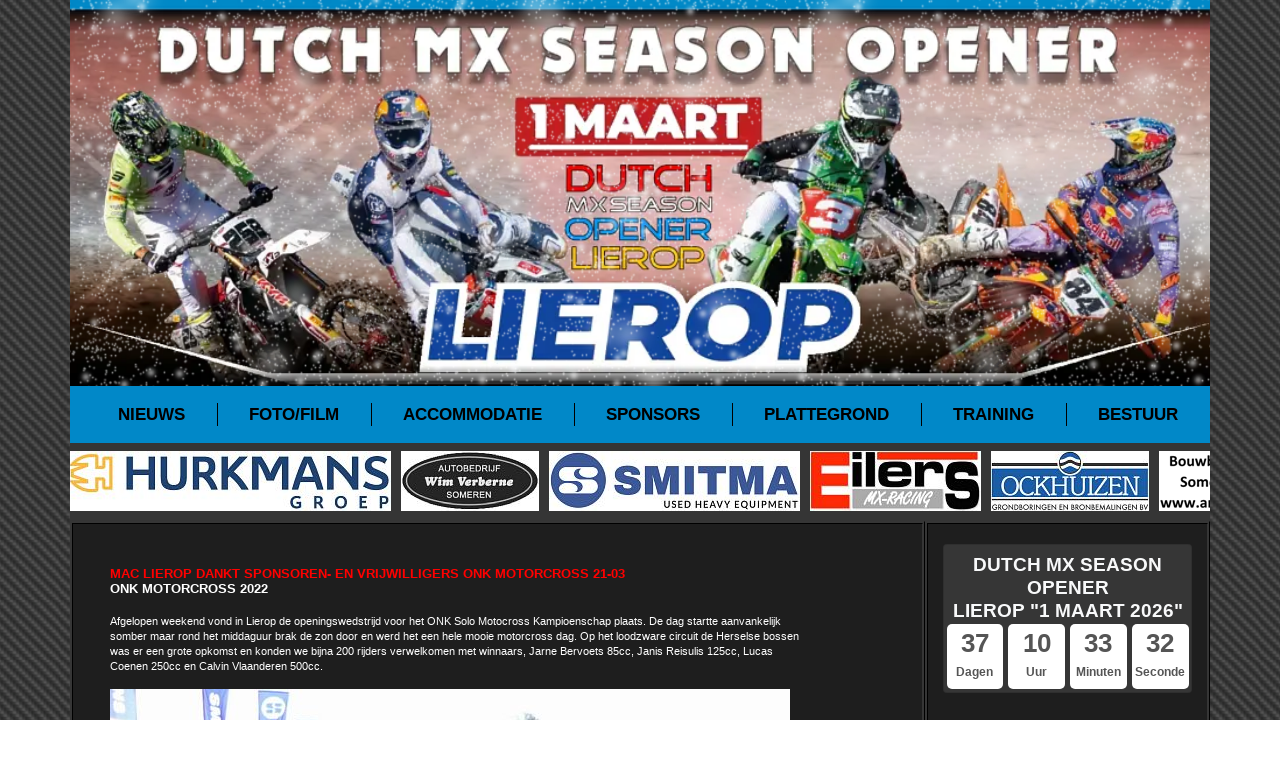

--- FILE ---
content_type: text/html
request_url: http://www.maclierop.nl/index.php?view=portal&content=grandprix&article=nieuws_2022032101
body_size: 22316
content:
<!DOCTYPE HTML PUBLIC "-//W3C//DTD HTML 4.01 Transitional//EN">
<html xmlns="http://www.w3.org/1999/xhtml" xml:lang="nl" lang="nl" prefix="og: http://ogp.me/ns#">
<head>

<title>MAC Lierop dankt sponsoren- en vrijwilligers ONK Motorcross</title>
<meta http-equiv="Content-Type" content="text/html;charset=ISO 10646" />
<base href="http://www.maclierop.nl">
<meta http-equiv="X-UA-Compatible" content="IE=edge">
<meta http-equiv="Content-Language" content="nl" />
<META HTTP-EQUIV="Pragma" CONTENT="no-cache" />
<META HTTP-EQUIV="Expires" CONTENT="-1">

<meta name="viewport" content="width=device-width, initial-scale=1, maximum-scale=1">
<meta name="google-site-verification" content="bAxMtHWoclmaQHzg7WZvuY4ofUTt3-62AcM798kEKU4" />
<meta name="generator" content="Microsoft FrontPage 12.0" />
<meta name="description" content="MAC Lierop wil vanaf deze plaats een hartelijk woord van dank uitspreken aan alle vrijwilligers welke de afgelopen weken vele uren bezig zijn geweest de complete accommodatie tot in perfectie op te tuigen en het evenement tot een groot succes maakten." />
<meta name="keywords" content="motorclub,motorsport,vereniging,lierop,cross,motocross,motorcross,nederland,netherlands,training,circuit,grandprix,gp,mxgp,mxgp,mx2,sport,evenement" />
<meta name="distribution" content="Global" />
<meta name="revisit-after" content="7 days" />
<meta name="robots" content="index, follow, all" />
<meta http-equiv="imagetoolbar" content="no" />
<link rel="alternate"  hreflang="nl" href="http://maclierop.nl/index.php?view=portal&content=grandprix&article=nieuws_2022032101" />
<link href="https://plus.google.com/105446592643440021885" rel="publisher" />
<link rel="canonical" href="http://maclierop.nl/index.php?view=portal&content=grandprix&article=nieuws_2022032101" />
<link rel="shortcut icon" href="/favicon.ico" />
<meta property="fb:pages" content="143740875731349" />

<meta property="article:published_time" content="" />
<meta property="article:modified_time" content="" />

<meta name="twitter:card" content="summary_large_image" />
<meta name="twitter:description" content="MAC Lierop wil vanaf deze plaats een hartelijk woord van dank uitspreken aan alle vrijwilligers welke de afgelopen weken vele uren bezig zijn geweest de complete accommodatie tot in perfectie op te tuigen en het evenement tot een groot succes maakten." />
<meta name="twitter:title" content="MAC Lierop dankt sponsoren- en vrijwilligers ONK Motorcross" />
<meta name="twitter:site" content="@maclierop" />
<meta name="twitter:image" content="http://maclierop.nl/images/persberichten/maclierop_onk_motocross_lierop_start_2022_fb_big.jpg" />
<meta name="twitter:creator" content="@maclierop" />

<meta name="author" content="KNMV ONK&nbsp;&nbsp;|&nbsp;&nbsp;Motocross" />
<link rel="image_src" type="image/jpeg" href="http://maclierop.nl/images/persberichten/mierden_sven_van_der_onk_2022_fb_big.jpg" />
<meta property="og:title" content="MAC Lierop dankt sponsoren- en vrijwilligers ONK Motorcross" />
<meta property="og:description" itemprop="description" content="MAC Lierop wil vanaf deze plaats een hartelijk woord van dank uitspreken aan alle vrijwilligers welke de afgelopen weken vele uren bezig zijn geweest de complete accommodatie tot in perfectie op te tuigen en het evenement tot een groot succes maakten." />
<meta property="og:type" content="article" />
<meta property="og:site_name" content="MAC Lierop" />
<meta property="og:url" content="http://maclierop.nl/index.php?view=portal&content=grandprix&article=nieuws_2022032101" />
<meta property="og:image" content="http://maclierop.nl/images/persberichten/maclierop_onk_motocross_lierop_start_2022_fb_big.jpg" />
<meta property="og:image:width" content="1200" />
<meta property="og:image:height" content="630" />
<meta property="og:locale" content="nl_NL" />
<meta property="fb:app_id" content="1978803602334566" />

<script>
eraseCache(){
  window.location = window.location.href+'?eraseCache=true';
}
</script>

<!-- Google tag (gtag.js) -->
<script async src="https://www.googletagmanager.com/gtag/js?id=G-R6131WJZJM"></script>
<script>
  window.dataLayer = window.dataLayer || [];
  function gtag(){dataLayer.push(arguments);}
  gtag('js', new Date());

  gtag('config', 'G-R6131WJZJM');
</script>

<!-- Breaking News -->
<!--<link rel="stylesheet" href="http://maclierop.nl/styles/breaking_news/bootstrap.min.css">-->
<!-- <link rel="stylesheet" href="http://maclierop.nl/styles/breaking_news/main.css">  -->

<link href='//fonts.googleapis.com/css?family=Montserrat:400,700' rel='stylesheet' type='text/css'>
<link rel="stylesheet" href="//maxcdn.bootstrapcdn.com/font-awesome/4.5.0/css/font-awesome.min.css">
<link rel="stylesheet" href="https://site-assets.fontawesome.com/releases/v6.0.0/css/all.css">

<script type="text/javascript" src="http://maclierop.nl/js/breaking_news/jquery-1.11.2.min.js"></script>
<!-- Breaking News -->

<!-- Lightgallery  -->
<link href="/js/lightgallery/css/lg-fb-comment-box.min.css" rel="stylesheet" type="text/css">
<link href="/js/lightgallery/css/lg-fb-comment-box.css" rel="stylesheet" type="text/css">
<link href="/js/lightgallery/css/lightgallery.css" rel="stylesheet" type="text/css">
<link href="/js/lightgallery/css/lightgallery.min.css" rel="stylesheet" type="text/css">
<link href="/js/lightgallery/css/lg-transitions.min.css" rel="stylesheet" type="text/css">
<link href="/js/lightgallery/css/lg-transitions.css" rel="stylesheet" type="text/css">

<script src="/js/lightgallery/js/lightgallery.js"></script>
<script src="/js/lightgallery/js/lightgallery.min.js"></script>
<!-- Lightgallery  -->

<!--mejs_live_player CSS -->
<link href="https://cdnjs.cloudflare.com/ajax/libs/mediaelement/4.2.17/mediaelementplayer.min.css" rel="stylesheet">
<!--mejs_live_player CSS -->

<!-- JS CSS Videoplayer --> <!--
<link href="http://maclierop.nl/styles/js_video/video-js.css" rel="stylesheet">
<script src="https://vjs.zencdn.net/ie8/ie8-version/videojs-ie8.min.js"></script> -->
<!-- JS CSS Videoplayer --> 

<!-- Bootstrap -->
<link rel="stylesheet" href="https://cdn.jsdelivr.net/npm/bootstrap@4.6.2/dist/css/bootstrap.min.css" />
<link rel="stylesheet" href="https://cdn.jsdelivr.net/npm/bootstrap-icons@1.11.1/font/bootstrap-icons.css" integrity="sha384-4LISF5TTJX/fLmGSxO53rV4miRxdg84mZsxmO8Rx5jGtp/LbrixFETvWa5a6sESd" crossorigin="anonymous" />
<link rel="stylesheet" href="/styles/bootstrap/style-bs.css" />
<link rel="stylesheet" href="/styles/bootstrap/print-bs.css" />

</head>

<Body>

<div id="fb-root"></div>
<script async defer crossorigin="anonymous" src="https://connect.facebook.net/nl_NL/sdk.js#xfbml=1&version=v23.0&appId=1978803602334566"></script>


        <link rel="stylesheet" href="/styles/snow/snow-img.css" />
        <div id="header" class="container">
            <div class="snow">
                <div class="row header-img-md">
                    <div class="col col-md-12 bg-primary p-0"><img class="img-fluid w-100" src="http://www.maclierop.nl/site/2010/NL/images/index_03_header.webp" /></div>
                </div>
                <div class="row header-img-sm">
                    <div class="col col-md-12 bg-primary p-0"><img class="img-fluid w-100" src="http://www.maclierop.nl/site/2010/NL/images/index_03_header_mobile.webp" /></div>
                </div>
                <div class="i-large"></div>
                <div class="i-medium"></div>
                <div class="i-small"></div>
            </div>
        </div>

        <div id="header" class="sticky-top">
            <nav class="container navbar navbar-expand-md bg-blue navbar-light">
                <div id="q1" class="navbar-brand"><a href="/">Menu</a></div>
                <button href="javascript: void(0);" onClick="toggle('q1')" class="navbar-toggler" type="button" data-bs-toggle="collapse" data-bs-target="#collapsibleNavbar">
                    <span class="navbar-toggler-icon"></span>
                </button>
                <div class="collapse navbar-collapse justify-content-center secondary-nav collapse" id="collapsibleNavbar">
                    <ul class="navbar-nav">
                        <li class="nav-item">
                            <a class="nav-link" href="/index.php?view=portal&content=grandprix&article=nieuws_index">Nieuws</a>
                        </li>
                        <li class="nav-item">
                            <a class="nav-link" target="_self" href="/index.php?view=portal&content=grandprix&article=fotofilm">Foto/film</a>
                        </li>
                        <li class="nav-item">
                            <a class="nav-link" target="_self" href="/index.php?view=portal&content=grandprix&article=accommodatie">Accommodatie</a>
                        </li>
                        <li class="nav-item">
                            <a class="nav-link" target="_self" href="/index.php?view=portal&content=grandprix&article=sponsors">Sponsors</a>
                        </li>
                        <li class="nav-item">
                            <a class="nav-link" target="_self" href="/index.php?view=portal&content=grandprix&article=routebeschrijving">Plattegrond</a>
                        </li>
                        <li class="nav-item">
                            <a class="nav-link" target="_self" href="/index.php?view=portal&content=grandprix&article=trainingstijden">Training</a>
                        </li>
                        <li class="nav-item">
                            <a class="nav-link" target="_self" href="/index.php?view=portal&content=grandprix&article=contact">Bestuur</a>
                        </li>
                    </ul>
                </div>
            </nav>
            <div class="container">
                <div class="row bg-grey pt-2">
                    <iframe class="border-0" src="//www.maclierop.nl/html/scroller.php" name="ifrm1" scrolling="no" width="100%" height="70"></iframe>
                </div>
            </div>

			<!-- Popup training banner [START] -->
			<!-- 
			<div  id="popup_training_banner">
			        <div class="container">
            <div class="row bg-grey">
                <a type="button" class="alert btn btn-danger btn-lg bg-warning txt-black text-left align-items-center d-inline-flex m-2 vw-100" role="alert" href="/training"><i class="bi bi-info-square-fill align-items-center d-inline-flex pr-3"></i>Info trainingen Lierop</a>
            </div>
        </div>

        <style>
            /* MX Info - scroll-margin-top */
            .scroll-margin {
                scroll-margin: 236px !important;
            }
        </style>
			</div>
			-->
			<!-- Popup training banner [END] -->

        </div>
        <main>
            <section>
                <div class="container">
                    <div class="row">
                        <div class="col-md-9 bg-article border">
                            <article>

<script type="text/javascript" src="/js/fullWindow.js"></script>
<script type="text/javascript" src="/js/MM_openBrWindow.js"></script>

<link href="http://www.maclierop.nl/styles/style_nieuws.css" rel="stylesheet" type="text/css">

<DIV id=main>
<DIV id=content_news>
<h1>MAC Lierop dankt sponsoren- en vrijwilligers ONK Motorcross 21-03</h1>
	<section>
<h2>ONK Motorcross 2022</h2>
		<p>Afgelopen weekend vond in Lierop de openingswedstrijd voor het ONK 
		Solo Motocross Kampioenschap plaats. De dag startte aanvankelijk somber 
		maar rond het middaguur brak de zon door en werd het een hele mooie 
		motorcross dag. Op het loodzware circuit de Herselse bossen was er een 
		grote opkomst en konden we bijna 200 rijders verwelkomen met winnaars, 
		Jarne Bervoets 85cc, Janis Reisulis 125cc, Lucas Coenen 250cc en Calvin 
		Vlaanderen 500cc.</p>
		<p>&nbsp;</p>
<DIV id=photo_nieuws>
<img src="../../../images/persberichten/maclierop_onk_motocross_lierop_start_2022_fb_big.jpg" alt="MAC Lierop dankt sponsoren- en vrijwilligers ONK Motorcross">
<p>Foto: Stefan Adriaans - MAC Lierop dankt sponsoren- en vrijwilligers ONK Motorcross.</p>
</DIV>
		<p>&nbsp;</p>
		<p>MAC Lierop wil vanaf deze plaats een hartelijk woord van dank 
		uitspreken aan alle vrijwilligers welke de afgelopen weken vele uren 
		bezig zijn geweest de complete accommodatie tot in perfectie op te 
		tuigen en iedereen die tijdens de wedstrijden heeft meegeholpen, die het 
		evenement mede tot een groot succes maakten.</p>
		<p>&nbsp;</p>
		<p>En last but not least, een groot woord van dank aan onze Sponsoren 
		voor alle onvoorwaardelijke steun aan onze festiviteiten!</p>
		<p>&nbsp;</p>
		<p>Tot ziens op een van onze evenementen in het jubileumjaar ter 
		gelegenheid van het 50-jarige bestaan van MAC Lierop, waarover u in onze 
		berichtgeving de komende periode meer kunt vernemen.</p>
		<p>&nbsp;</p>
		<h1>Uitslagen ONK Solo Motorcross Lierop</h1>
		<p>&nbsp;</p>
		<p>
		<a href="https://speedhive.mylaps.com/Events/1957697" target="_blank">� 
		KLIK HIER</a> Voor het complete uitslagenoverzicht van de wedstrijden...</p>
<aside>
	<div id="advertentie_sponsor_hurkmansgroep">
	<aside>
<!-- Advertentie -->
<p>&nbsp;</p>
<p><a href="/html/link_to/link_hurkmansbv.htm" target="_blank"><img src="/images/images_site/g_ads_hurkmans_groep_h_big.jpg"></a></p>
<!-- Advertentie -->	
</aside>
	</div>
</aside>
		<p>&nbsp;</p>
		</section>

		<div id="social_media_share">
			<div id="socialButtons">
        <div class="fb-share-button" data-href="/index.php?view=portal&content=grandprix&article=nieuws_2022032101" data-layout="button_count" data-sm="mg"></div>
        <a class="twitter-share-button" href="https://twitter.com/share"
  data-related="twitterdev"
  data-size="normal"
  data-count="horizontal"
  data-sm="mg">
Tweet
</a>
</div>
<script type="text/javascript">
window.twttr=(function(d,s,id){var t,js,fjs=d.getElementsByTagName(s)[0];if(d.getElementById(id)){return}js=d.createElement(s);js.id=id;js.src="https://platform.twitter.com/widgets.js";fjs.parentNode.insertBefore(js,fjs);return window.twttr||(t={_e:[],ready:function(f){t._e.push(f)}})}(document,"script","twitter-wjs"));
</script></div>


		<DIV id=top>
			<A href="javascript:history.go(-1);">TOP</a></DIV>

		<p>&nbsp;</p>
		<div  id="social_media_comments">
			<DIV id=fb_class>
<div class="fb-comments" data-href="http://maclierop.nl/index.php?view=portal&content=grandprix&article=nieuws_2022032101" data-width="100%" data-numposts="5"></div>
</DIV></div>
</DIV>
</DIV>
<!--
https://knmv.nl/wp-content/uploads/2021/12/KNMV-Motocross-kalender-2022-versie-20-12-2021.pdf
https://knmv.nl/wp-content/uploads/2021/12/KNMV-Motocross-kalender-2022-versie-03-03-2022.pdf

werden de wedstrijden verreden met de winnaars, Jarne Bervoets 85cc, Janis Reisulis 125cc, Lucas Coenen 250cc en Calvin Vlaanderen 500cc. Qua deelnemersaantallen was er een grote opkomst en konden we bijna 200 rijders verwelkomen

MAC Lierop bedankt vanaf deze plaats alle vrijwilligers en sponsoren voor hun bijdragen aan dit evenement

Wij hopen u dit jaar te kunnen begroeten

-->                            </article>
                        </div>
                        <aside class="col bg-aside border">
                            <div  id="item_countdown_events">
                                								<!-- Countdown text header [START] -->

								<div class="row">
								    <div class="col-md-12 mb-3">
								        <div class="card count-cont">
								            <h4 class="text-light text-center count-font">
								                <span>Dutch MX Season Opener</span>
								                <br />
								                <span>LIEROP "1 maart 2026"</span>
								            </h4>
								            <div id="wp-sidebar" class="countdown"></div>
								        </div>
								    </div>
								</div>
								<style>
								/* Countdown text header - FONT SCALE */
								h4.count-font span {
								    font-size: 80% !important;
								}
								</style>

								<!-- Countdown text header [END] -->
								
                                </div>
                            <div class="row">
                                <div class="col pb-4 social-media">
                                    <a target="_blank" href="https://www.facebook.com/maclierop"><i class="bi bi-facebook"></i></a>
                                    <a target="_blank" href="https://www.instagram.com/maclierop"><i class="bi bi-instagram"></i></a>
                                    <a target="_blank" href="https://twitter.com/maclierop"><i class="bi bi-twitter-x"></i></a>
                                    <a target="_blank" href="https://www.youtube.com/@maclierop/videos"><i class="bi bi-youtube"></i></a>
                                </div>
                            </div>
                            <div class="row">
                                <div class="col-sm-4 col-md-12 mb-3">
                                    <a target="_blank" href="https://www.smitma.com"><img class="rounded img-fluid mx-auto" src="/images/sponsors/aside/logo_sponsor_smitma.png" alt="" /></a>
                                </div>
                                <div class="col-sm-4 col-md-12 mb-3">
                                    <a target="_blank" href="https://www.hurkmansbv.nl"><img class="rounded img-fluid mx-auto" src="/images/sponsors/aside/logo_sponsor_hurkmans.png" alt="" /></a>
                                </div>
                                <div class="col-sm-4 col-md-12 mb-3">
                                    <a target="_blank" href="https://ockhuizen.nl"><img class="rounded img-fluid mx-auto" src="/images/sponsors/aside/logo_sponsor_ockhuizen.png" alt="" /></a>
                                </div>
                            </div>
                        </aside>
                    </div>
                </div>
            </section>
        </main>
        <footer>
            <div class="container border">
                <div class="row bg-grey py-1 d-flex justify-content-center">
                    <div class="col-6 col-md-3">
                        <a target="_self" href="#"><img class="rounded img-fluid mx-auto m-1" src="/images/footer/logo_maclierop.png" alt="" /></a>
                    </div>
                    <div class="col-6 col-md-3">
                        <a target="_blank" href="https://knmv.nl/motocross/"><img class="rounded img-fluid mx-auto m-1" src="/images/footer/logo_knmv.png" alt="" /></a>
                    </div>
                    <div class="col-6 col-md-3">
                        <a target="_blank" href="https://www.facebook.com/onkmotocross/"><img class="rounded img-fluid mx-auto m-1" src="/images/footer/logo_knmv_onk.png" alt="" /></a>
                    </div>
                    <div class="col-6 col-md-3">
                        <a target="_blank" href="https://mon.nl"><img class="rounded img-fluid mx-auto m-1" src="/images/footer/logo_mon.png" alt="" /></a>
                    </div>
                </div>
                <div class="row">
                    <div class="col col-12 py-1 d-flex justify-content-end bg-blue">
                        created by
                        <span style="color: black; padding: 0 0.25em">Mark Pater</span>
                        and
                        <span style="color: black; padding: 0 0.25em">Motocrossplanet</span>
                    </div>
                </div>
            </div>
        </footer>


<!--mejs_live_player JS -->
<script src="https://cdnjs.cloudflare.com/ajax/libs/mediaelement/4.2.17/mediaelement-and-player.min.js"></script>
<!--<script src="/js/player/mejs_live_player/script.js"></script>-->
<!--mejs_live_player JS -->

<script src="/js/bootstrap/toggle-element.js"></script>
<script src="https://cdn.jsdelivr.net/npm/jquery@3.7.1/dist/jquery.slim.min.js"></script>
<script src="https://cdn.jsdelivr.net/npm/popper.js@1.16.1/dist/umd/popper.min.js"></script>
<!-- <script src="https://cdn.jsdelivr.net/npm/bootstrap@4.6.2/dist/js/bootstrap.bundle.min.js"></script> -->
<script src="https://cdn.jsdelivr.net/npm/bootstrap@5.1.3/dist/js/bootstrap.bundle.min.js"></script>
<script src="/js/countdown_events/countdown_events.js"></script>


<script type="text/javascript">
var gaJsHost = (("https:" == document.location.protocol) ? "https://ssl." : "http://www.");
document.write(unescape("%3Cscript src='" + gaJsHost + "google-analytics.com/ga.js' type='text/javascript'%3E%3C/script%3E"));
</script>
<script type="text/javascript">
var pageTracker = _gat._getTracker("UA-16782726-1");
pageTracker._trackPageview();
</script>


<!--
<section class="breaking-news">
	<a class="close"><i class="fa fa-times"></i></a>
		<div class="container">
		<div class="row">
		<div class="col-md-2 col-sm-3 col-xs-12">
			<strong>Breaking Nieuws</strong>
				</div>
					
					<div class="col-md-10 col-sm-9 col-xs-12">


						<a href="/index.php?view=portal&content=grandprix&article=nieuws_2020031201">ONK Sidecar & Quad Masters Lierop 22 maart Afgelast...! <span>lees meer</span></a>



				</div>
				</div>
			</div>
		</section>

		<script>
		$(document).ready(function(){
			$( ".breaking-news .close" ).click(function(event) {
				 event.preventDefault();
				$( ".breaking-news" ).hide();
			});
		});
		</script>
-->

<!--

Nieuws MAC Lierop

						<a href="/index.php?view=portal&content=grandprix&article=nieuws_2019031801">Gestaakte Zijspan/Quad wedstrijd zondag 10 maart in Lierop <span>lees meer</span></a>
						<a target="_blank" href="https://www.ed.nl/someren/crossclub-mac-lierop-kan-in-afgeslankte-vorm-door~a5e55eed/">Uitspraak RvS: Crossclub MAC Lierop kan in afgeslankte vorm door <span>lees meer</span></a>				
						<a href="/index.php?view=portal&content=grandprix&article=nieuws_2017072001">De Film: Circuit de Herselse bossen van MAC Lierop MOET blijven <span>lees meer</span></a>

-->

</body>

</html>

--- FILE ---
content_type: text/css
request_url: http://www.maclierop.nl/styles/bootstrap/print-bs.css
body_size: 3065
content:
/* Print Style Sheet */

@media print {

    @page {
        size: A4;
        /* DIN A4 standard, Europe */
        margin: 50px;
    }

    body::before {
        /* margin: 25px; */
        color: #AAAAAA;
        content: "Bron: maclierop.nl";
        font-size: 1.2rem;
        letter-spacing: 1px;
    }

    body {
        margin: 10px 0;
        background-size: 0 !important;
    }

    article {
        padding-top: 30px;
        hyphens: none;
    }

    /* Header artikel */
    #header {
        display: none;
    }

    /* Background artikel */
    .bg-article {
        background-color: white;
    }

    /* Border artikel */
    .border {
        border-width: 0px !important;
    }

    /* Font artikel */
    h1, h2, h3 {
        color: black;
    }

    h1:first-of-type {
        font-size: 2rem;
    }

    h2:first-of-type {
        display: none;
    }

    h3 {
        font-size: 1.6rem
    }

    /* Date artikel */
    .date {
        /* display: none; */
        font-size: 1.2rem;
    }

    /* Font text color artikel */
    p, table {
        font-size: 1.5rem;
        color: black
    }

    /* Link text color */
    a, a:link {
        color: #0070C0 !important;
        text-decoration: underline !important;
    }

    /* Div Placeholder/caption text/background none style */
    .card, .figure-caption {
        background-color: transparent;
        border-style: none;
    }

    /* Image Font style/Background placemet */
    .figure-caption {
        font-size: 1.5rem;
        color: black !important;
        background-color: white !important;
    }

    /* Video hidden */
    .if-vid {
        display: none;
    }

    /* Alert banner */
    div.alert {
        background-color: transparent !important;
        padding: 0 10px 0 20px;
        border-left: 5px solid #C7C7C7;
        /* padding: 0 10px 0 20px; */
        margin: 2rem 0 2rem 0;
    }

    div.alert p:last-child {
        margin-bottom: 0px;
    }

	/* Button - Background Color transparent default */
	a[type=button], a[type=button]:hover {
	    background-color: transparent;
	    border: transparent;
	}
	
	/* Button - Link text color default */
	a[type=button].txt-black, a[type=button].txt-black:link, a[type=button].txt-black:visited, a[type=button].txt-black:hover, a[type=button].txt-black:active {
	    color: #0070C0 !important;
	    text-decoration: underline !important;
	}
	
	/* Button - Style default */
	.btn {
	    -webkit-user-select: inherit;
	    user-select: inherit;
	    font-size: inherit;
	}

    .social_media_share, #social_media_share {
        display: none;
    }

    /* Caption headlines bottom */
    ul.caption-headline li {
        display: none;
    }

	ul, li {
	color: black;
	font-size: 1.5rem;
	font-weight: 400;
	}

    /* Aside col menu */

    aside {
        display: none;
    }

    /* Footer page */
    footer {
        display: none;
    }

}